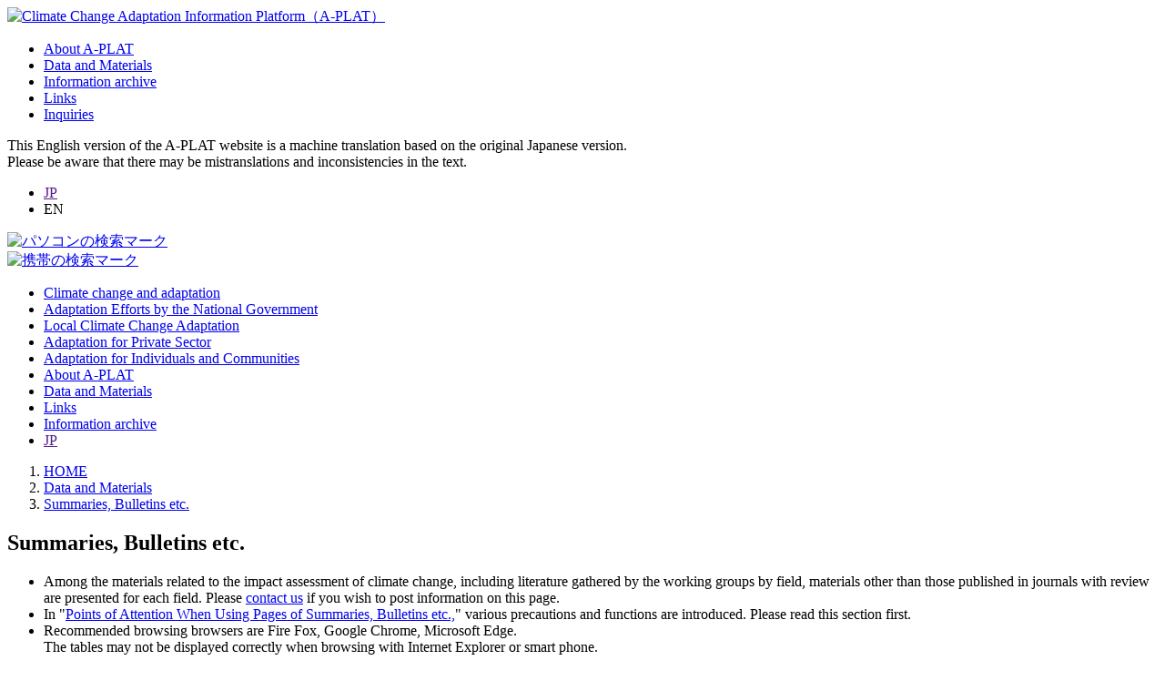

--- FILE ---
content_type: text/html
request_url: https://adaptation-platform.nies.go.jp/en/materials/rep/index.html
body_size: 72145
content:
<!doctype html>
<html lang="en" class="col2"><!-- InstanceBegin template="/Templates/base_materials_en.dwt" codeOutsideHTMLIsLocked="false" -->
  <head>
  <meta charset="utf-8">
  <meta name="viewport" content="width=device-width, initial-scale=1.0">
  <meta http-equiv="X-UA-Compatible" content="IE=edge">
  <!-- InstanceBeginEditable name="doctitle" -->
  <title>Summaries, Bulletins etc. | Data and Materials | Climate Change Adaptation Information Platform（A-PLAT）</title>
  <meta name="description" content="Among the materials related to the impact assessment of climate change, including literature gathered by the working groups by field, materials other than those published in journals with review are presented for each field. ">
  <meta name="keywords" content="">
  <!-- InstanceEndEditable -->
  <link rel="shortcut icon" type="image/x-icon" href="../../../favicon.ico">
  <link rel="apple-touch-icon" href="../../../images/apple-touch-icon.png">
  <link rel="apple-touch-icon-precomposed" href="../../../images/apple-touch-icon.png">
  <link rel="icon" href="../../../images/apple-touch-icon.png">
  <link rel="stylesheet" href="../../base.css">
  <link rel="stylesheet" href="../../advanced.css">
  <link rel="stylesheet" href="../../css/all.css">
  <link href="https://fonts.googleapis.com/css?family=Oswald" rel="stylesheet">
  <script src="https://www.nies.go.jp/js/jquery.min.js"></script>
  <script type="text/javascript" src="../../js/contents.js"></script>
  <!-- Google Tag Manager -->
  <script>(function(w,d,s,l,i){w[l]=w[l]||[];w[l].push({'gtm.start':
  new Date().getTime(),event:'gtm.js'});var f=d.getElementsByTagName(s)[0],
  j=d.createElement(s),dl=l!='dataLayer'?'&l='+l:'';j.async=true;j.src=
  'https://www.googletagmanager.com/gtm.js?id='+i+dl;f.parentNode.insertBefore(j,f);
  })(window,document,'script','dataLayer','GTM-MZDX88R');</script>
  <!-- End Google Tag Manager -->
  <link type="text/css" rel="stylesheet" href="../../search/search.css">
  

  <!-- InstanceBeginEditable name="head" -->
  <script>
  $.ajaxSetup({
    xhr: function() {
      if("ActiveXObject" in window) {
        return new ActiveXObject("Microsoft.XMLHTTP");
      }
      else {
        return new XMLHttpRequest();
      }
    }
  });
  </script>

  <script type="text/javascript">
    $(function(){
      var headerH = $(".h_fixed").height();
      $('a[href^="#j"]').click(function(){
        var speed = 500;
        var href =$(this).attr('href');
        var target = $(href =="#" || href == "" ? 'html' : href);
        var position = target.offset().top - headerH;
        $("html, body").animate({scrollTop:position}, speed,"swing");
        return false;
    });
    $('a[href^="#t"]').click(function(){
      var speed = 500;
      var href =$(this).attr('href');
      var target = $(href =="#" || href == "" ? 'html' : href);
      var position = target.offset().top - headerH;
      $("html, body").animate({scrollTop:position}, speed,"swing");
      return false;
    });
  });
  </script>
  <script src="GenerateTable.js" async></script>
  <script type="text/javascript" src="sicc.js"></script>
  <link rel="stylesheet" href="reports.css">
   <!-- InstanceEndEditable -->
  

  <link rel="stylesheet" href="../../css/base_en.css">
  </head>
  <!-- InstanceBeginEditable name="Edit-body" -->
  <body class="page">
  <!-- InstanceEndEditable -->
  <!-- Google Tag Manager (noscript) -->
  <noscript>
  <iframe src="https://www.googletagmanager.com/ns.html?id=GTM-MZDX88R"
  height="0" width="0" style="display:none;visibility:hidden" title="googletagmanager"></iframe>
  </noscript>
  <!-- End Google Tag Manager (noscript) -->
  <div id="top" class="keni-container">
  <div class="h_fixed">
    
    <!--▼▼ ヘッダー ▼▼-->
    <div class="keni-header_wrap">
      <div class="keni-header_outer">
        <header class="keni-header keni-header_col2">
          <div class="keni-header_inner">
            <div class="site-title"><a href="../../index.html"><img src="../../img/alplat_logo_en.png" alt="Climate Change Adaptation Information Platform（A-PLAT）"></a></div>
            <!--サイトタイトル-->
              
            <div class="keni-header_cont">
              <div class="show-pc">
                <nav>
                  <ul class="menu-sub">
                    <li><a href="../../about/index.html">About A-PLAT</a></li>
                    <li><a href="../index.html">Data and Materials</a></li>
					<li><a href="../../archive/index.html">Information archive</a></li>
                    <li><a href="../../link/index.html">Links</a></li>
                    <li><a href="../../about/contact.html">Inquiries</a></li>
                  </ul>
				<p class="attention">This English version of the A-PLAT website is a machine translation based on the original Japanese version.<br>Please be aware that there may be mistranslations and inconsistencies in the text.</p>
                  <ul id="language" class="menu-lang">
                    <li><a href="">JP</a></li>
                    <li><span>EN</span></li>
                  </ul>
                </nav>
                <div class="header-mail"><a href="../../search.html"><img src="../../img/icon_search.png" alt="パソコンの検索マーク" id="searchopen" class="searchopen-size"></a></div>
              </div>
            </div>
			<div class="header-mail show-sp"><a href="../../search.html"><img src="../../img/icon_search.png" alt="携帯の検索マーク" id="searchopen2" class="searchopen-size"></a></div>
          </div>
          <!--keni-header_inner-->
        </header>
        <!--keni-header-->
          
      </div>
      <!--keni-header_outer-->
    </div>
    <!--keni-header_wrap-->
    <!--▲▲ ヘッダー ▲▲-->
      
    <div id="click-space"></div>
    <!--▼▼ グローバルナビ ▼▼-->
    <div class="keni-gnav_wrap">
      <div class="keni-gnav_outer">
        <nav class="keni-gnav">
          <div class="keni-gnav_inner">
            <ul class="keni-gnav_cont">
              <li><a href="../../climate_change_adapt/index.html"><span>Climate change and adaptation</span></a></li>
              <li><a href="../../plan/index.html"><span>Adaptation Efforts by the National Government</span></a></li>
              <li><a href="../../local/index.html"><span>Local Climate Change Adaptation</span></a></li>
              <li><a href="../../private_sector/index.html"><span>Adaptation for Private Sector</span></a></li>
              <li><a href="../../everyone/index.html"><span>Adaptation for Individuals and Communities</span></a></li>
              <li class="show-sp"><a href="../../about/index.html">About A-PLAT</a></li>
              <li class="show-sp"><a href="../index.html">Data and Materials</a></li>
              <li class="show-sp"><a href="../../link/index.html">Links</a></li>
              <li class="show-sp"><a href="../../archive/index.html">Information archive</a></li>
              <li id="language" class="show-sp menu-lang"><a href="">JP</a></li>
            </ul>
            <!--keni-gnav_cont-->
          </div>
          <!--keni-gnav_inner-->
          
          <div class="keni-gnav_btn_wrap">
            <div class="keni-gnav_btn"><span class="keni-gnav_btn_icon-open"></span></div>
          </div>
        </nav>
      </div>
      <!--keni-gnav_outer-->
    </div>
    <!--keni-gnav_wrap-->
    <!--▲▲ グローバルナビ ▲▲-->
  
      <!--▼▼ パン屑リスト ▼▼-->
      <div class="keni-breadcrumb-list_wrap">
        <div class="keni-breadcrumb-list_outer">
          <nav class="keni-breadcrumb-list">
            <ol class="keni-breadcrumb-list_inner" itemscope itemtype="http://schema.org/BreadcrumbList">
              <li itemprop="itemListElement" itemscope itemtype="http://schema.org/ListItem"><a itemprop="item" href="../../index.html"><span itemprop="name">HOME</span></a>
               <meta itemprop="position" content="1" />
              </li>
              
            <li itemprop="itemListElement" itemscope itemtype="http://schema.org/ListItem"><a itemprop="item" href="../index.html"><span itemprop="name">Data and Materials</span></a>
            <meta itemprop="position" content="2" />
          </li>
            <!-- InstanceBeginEditable name="Edit-breadcrumb" -->
          <li itemprop="itemListElement" itemscope itemtype="http://schema.org/ListItem"><a itemprop="item" href="#"><span itemprop="name">Summaries, Bulletins etc.</span></a>
          <meta itemprop="position" content="3" />
        </li>
          <!-- InstanceEndEditable -->
            
            </ol>
          </nav>
        </div>
        <!--keni-breadcrumb-list_outer-->
      </div>
      <!--keni-breadcrumb-list_wrap-->
      <!--▲▲ パン屑リスト ▲▲-->	  
	  
  </div>
  
  <div class="keni-main_wrap">
	<!-- InstanceBeginEditable name="theme" -->
	<!-- InstanceEndEditable -->
    <div class="keni-main_outer">
     
      <!--▼▼ メインコンテンツ ▼▼-->
      <main id="main" class="keni-main">
        <div class="keni-main_inner">
          
            <!-- InstanceBeginEditable name="Edit-main" -->
            <div class="keni-section_wrap">
              <section class="keni-section">
                <div class="materials" id="ref">
                  <h1>Summaries, Bulletins etc.</h1>
                </div>
                <div id="contents">
                  <ul>
                    <li>Among the materials related to the impact assessment of climate change, including literature gathered by the working groups by field, materials other than those published in journals with review are presented for each field. Please <a href="../../about/contact.html">contact us</a> if you wish to post information on this page.</li>
					<li><text class="stress">In "<a href="note.html">Points of Attention When Using Pages of Summaries, Bulletins etc.,</a>" various precautions and functions are introduced. Please read this section first.</text></li>
                    <li>Recommended browsing browsers are Fire Fox, Google Chrome, Microsoft Edge.<br>The tables may not be displayed correctly when browsing with Internet Explorer or smart phone.</li>
                  </ul>
                  <hr>
                  <ul class="tbox">
                  <!-- 検索 -->
                    <li>
                      <div class="toolsearch">
                        <p class="toolchip">
                          To switch the search to "AND" or "OR", click the "Search button" after selecting.<br>"Reset" returns to the initial state.</p>
                        <span class="jd" id="tool-search"></span>
                        <form action="javascript:search_by_keyword()" method="post" id="search" name="search">
                          <h4>Keyword search</h4>
                          <div>
                            <input type="text" id="TARGETTEXT">
                            <label><input type="radio" id="ANDSEARCH" name="mode" value="and" checked="checked">AND </label>
                            <label><input type="radio" id="ORSEARCH"  name="mode" value="or">OR </label>
                            <input type="button" class=serch_button value="　Search　" onclick="search_by_keyword();">
                            <input type="button" class=serch_button value=" Reset " onclick="reload_window();">
                          </div>
                        </form>
                        <!-- id="FILTER" -->
                        <div id="RESULT"></div>
                      </div>
                    </li>
                    <li>
                      <div class="tag_filter">
                        <p class="toolchip2">
                          There is a filter function according to the year of publication of the material, and it is possible to narrow down by the period such as "whole" or "before 2013". You can also narrow down after keyword search.
                        </p>
                        <ul id="tags">
                          <li id="all" class="select">
                            <span>Overall</span>
                          </li>
                          <li id="2019">
                            <span>2019~2017</span>
                          </li>
                          <li id="2016">
                            <span>2016~2014</span>
                          </li>
                          <li id="bf2013">
                            <span>Before 2013</span>
                          </li>
                          <!--<li id="other"><span>未分類</span></li>-->
                        </ul>
                      </div>
                    </li>
                  </ul>
                  <ul class="field_cat adaptbox">
                    <li class="pop_j1 f_li"><a href="#jagri"><img src="../../img/pictogram/agri_ip.png" alt="">Agriculture, Forestry, Fisheries<span class="sumfield0"></span></a>
                      <ul class="pop_ja">
                        <li class="bc_name"><div class="bcn">&ensp; Agriculture&ensp;&ensp; </div>
                          <ul class="sc_names">
                            <li>1.Paddy rice<span id="h1"></span></li>
                            <li>2.Vegetables<span id="h2"></span></li>
                            <li>3.Fruit trees<span id="h3"></span></li>
                            <li>4.Wheat, soybeans, feed crops, etc.<span id="h4"></span></li>
                            <li>5.Livestock production<span id="h5"></span></li>
                            <li>6.Pests and weeds<span id="h6"></span></li>
                            <li>7.Agricultural production bases<span id="h7"></span></li>
                            <li>8.Food supply and demand<span id="h8"></span></li>
                          </ul>
                        </li>
                        <li class="bc_name"><div class="bcn">&ensp; Forest and Forestry&ensp;&ensp; </div>
                          <ul class="sc_names">
                            <li>1.Wood production (artificial forests, etc.)<span id="h9"></span></li>
                            <li>2.Special forest products (mushrooms, etc.)<span id="h10"></span></li>
                          </ul>
                        </li>
                        <li class="bc_name"><div class="bcn">&ensp; Fishery industry&ensp;&ensp; </div>
                          <ul class="sc_names">
                            <li>1.Migratory fish and shellfish (ecology of fish, etc.)<span id="h11"></span></li>
                            <li>2.Aquaculture, etc.<span id="h12"></span></li>
                          </ul>
                        </li>
                      </ul>
                    </li>
                    <li class="pop_j2 f_li"><a href="#jwater"><img src="../../img/pictogram/water_ip.png" alt="">Water Environment and Water Resources<span class="sumfield1"></span></a>
                      <ul class="pop_jw">
                        <li class="bc_name"><div class="bcn">&ensp; Water Environment&ensp;&ensp; </div>
                          <ul class="sc_names">
                            <li>1.Lakes, marshes and dams<span id="h13"></span></li>
                            <li>2.Rivers<span id="h14"></span></li>
                            <li>3.Coastal and closed sea areas<span id="h15"></span></li>
                          </ul>
                        </li>
                        <li class="bc_name"><div class="bcn">&ensp; Water Resources&ensp;&ensp; </div>
                          <ul class="sc_names">
                            <li>1.Water supply (surface water)<span id="h16"></span></li>
                            <li>2.Water supply (groundwater)<span id="h17"></span></li>
                            <li>3.Water demand<span id="h18"></span></li>
                          </ul>
                        </li>
                      </ul>
                    </li>
                    <li class="pop_j3 f_li"><a href="#jeco"><img src="../../img/pictogram/eco_ip.png" alt="">Natural Ecosystems<span class="sumfield2"></span></a>
                      <ul class="pop_je">
                        <li class="bc_name"><div class="bcn">&ensp; Terrestrial ecosystem&ensp;&ensp; </div>
                          <ul class="sc_names">
                            <li>1.Alpine and subalpine zones<span id="h19"></span></li>
                            <li>2.Natural and secondary forests<span id="h20"></span></li>
                            <li>3.Satochi-satoyama ecosystems<span id="h21"></span></li>
                            <li>4.Planted forests<span id="h22"></span></li>
                            <li>5.Impacts of Wild Birds and Animals<span id="h23"></span></li>
                            <li>6.Material balance<span id="h24"></span></li>
                          </ul></li>
                        <li class="bc_name"><div class="bcn">&ensp; Freshwater ecosystem&ensp;&ensp; </div>
                          <ul class="sc_names">
                            <li>1.Lakes and marshes<span id="h25"></span></li>
                            <li>2.Rivers<span id="h26"></span></li>
                            <li>3.Wetlands<span id="h27"></span></li>
                          </ul></li>
                        <li class="bc_name"><div class="bcn">&ensp; Coastal ecosystem&ensp;&ensp; </div>
                          <ul class="sc_names">
                            <li>1.Subtropical<span id="h28"></span></li>
                            <li>2.Temperate and subarctic regions<span id="h29"></span></li>
                          </ul>
                        </li>
                        <li class="bc_name"><div class="bcn">&ensp; Marine ecosystem&ensp;&ensp; </div>
                          <!--<ul class="sc_names"><li>1.海洋生態系<span id="h30"></span></li></ul>-->
                        </li>
                        <li class="bc_name"><div class="bcn">&ensp; Phenology&ensp;&ensp; </div>
                          <!--<ul class="sc_names"><li>1.生物季節<span id="h31"></span></li></ul>-->
                        </li>
                        <li class="bc_name"><div class="bcn">&ensp; Distribution and Population Variations&ensp;&ensp; </div>
                          <!--<ul class="sc_names"><li>1.分布・個体群の変動<span id="h32"></span></li></ul>-->
                        </li>
                        <li class="bc_name"><div class="bcn">&ensp; Ecosystem services&ensp;&ensp; </div>
                          <!--<ul class="sc_names"><li>1.生態系サービス<span id="h33"></span></li></ul>-->
                        </li>
                      </ul>
                    </li>
                    <li class="pop_j4 f_li"><a href="#jdisaster"><img src="../../img/pictogram/disaster_ip.png" alt="">Natural Disasters and Coastal Areas<span class="sumfield3"></span></a>
                      <ul class="pop_jd">
                        <li class="bc_name"><div class="bcn">&ensp; river&ensp;&ensp; </div>
                          <ul class="sc_names">
                          <li>1.Flooding<span id="h34"></span></li>
                          <li>2.Internal water<span id="h35"></span></li>
                        </ul></li>
                        <li class="bc_name"><div class="bcn">&ensp; Coast&ensp;&ensp; </div>
                          <ul class="sc_names">
                          <li>1.Sea level rise<span id="h36"></span></li>
                          <li>2.Storm surges and high waves<span id="h37"></span></li>
                          <li>3.Coastal erosion<span id="h38"></span></li>
                        </ul></li>
                        <li class="bc_name"><div class="bcn">&ensp; Mountains&ensp;&ensp; </div>
                            <ul class="sc_names">
                          <li>1.Debris flow, landslide, etc.<span id="h39"></span></li>
                        </ul></li>
                        <li class="bc_name"><div class="bcn">&ensp; Others&ensp;&ensp; </div>
                          <ul class="sc_names">
                          <li>1.Strong winds, etc.<span id="h40"></span></li>
                        </ul></li>                        
                      </ul>
                    </li>
                    <li class="pop_j5 f_li"><a href="#jhealth"><img src="../../img/pictogram/health_ip.png" alt="">Human Health<span class="sumfield4"></span></a>
                      <ul class="pop_jh">
                        <li class="bc_name"><div class="bcn">&ensp; Winter warming&ensp;&ensp; </div>
                          <ul class="sc_names"><li>1.Winter mortality<span id="h41"></span></li>
                        </ul></li>
                        <li class="bc_name"><div class="bcn">&ensp; Heat&ensp;&ensp; </div>
                          <ul class="sc_names">
                          <li>1.The risk of death<span id="h42"></span></li>
                          <li>2.Heat stroke<span id="h43"></span></li>
                          </ul></li>
                        <li class="bc_name"><div class="bcn">&ensp; Infectious Diseases&ensp;&ensp; </div>
                          <ul class="sc_names">
                            <li>1.Waterborne and foodborne infections<span id="h44"></span></li>
                            <li>2.Arthropod-borne infections<span id="h45"></span></li>
                            <li>3.Other infectious diseases<span id="h46"></span></li>
                        </ul></li>
                        <li class="bc_name"><div class="bcn">&ensp; Other&ensp;&ensp; </div>
                          <ul class="sc_names">
                            <li>1.Other<span id="h47"></span></li>
                        </ul></li>                        
                      </ul>
                    </li>
                    <li class="pop_j6 f_li"><a href="#jindustry"><img src="../../img/pictogram/industry_ip.png" alt="">Industrial and economic activities<span class="sumfield5"></span></a>
                      <ul class="pop_ji">
                        <li class="bc_name"><div class="bcn">&ensp; Manufacturing&ensp;&ensp; </div>
                          <!--<ul class="sc_names"><li>1.製造業<span id="h48"></span></li></ul>-->
                        </li>
                        <li class="bc_name"><div class="bcn">&ensp; Energy&ensp;&ensp; </div>
                          <ul class="sc_names"><li>1.Energy supply and demand<span id="h49"></span></li></ul>
                        </li>
                        <li class="bc_name"><div class="bcn">&ensp; Commerce&ensp;&ensp; </div>
                          <!--<ul class="sc_names"><li>1.商業<span id="h50"></span></li></ul>-->
                        </li>
                        <li class="bc_name"><div class="bcn">&ensp; Finance and insurance&ensp;&ensp; </div>
                          <!--<ul class="sc_names"><li>1.金融・保険<span id="h51"></span></li></ul>-->
                        </li>
                        <li class="bc_name"><div class="bcn">&ensp; Tourism&ensp;&ensp; </div>
                          <ul class="sc_names"><li>1.Leisure<span id="h52"></span></li></ul>
                        </li>
                        <li class="bc_name"><div class="bcn">&ensp; Construction industry&ensp;&ensp; </div>
                          <!--<ul class="sc_names"><li>1.建設業<span id="h53"></span></li></ul>-->
                        </li>
                        <li class="bc_name"><div class="bcn">&ensp; Medical&ensp;&ensp; </div>
                          <!--<ul class="sc_names"><li>1.医療<span id="h54"></span></li></ul>-->
                        </li>
                        <li class="bc_name"><div class="bcn">&ensp; Others&ensp;&ensp; </div>
                          <ul class="sc_names"><li>1.Other Effects (Overseas Effects, etc.)<span id="h55"></span></li></ul>
                        </li>
                      </ul>
                    </li>
                    <li class="pop_j7 f_li"><a href="#jlife"><img src="../../img/pictogram/life_ip.png" alt="">Life of Citizenry and Urban Life<span class="sumfield6"></span></a>
                      <ul class="pop_jl">
                        <li class="bc_name"><div class="bcn">&ensp; Urban Infrastructure, Lifeline, etc.&ensp;&ensp; </div>
                          <ul class="sc_names"><li>1.Water supply, transportation, etc.<span id="h56"></span></li>
                        </ul></li>
                        <li class="bc_name"><div class="bcn">&ensp; Living with a sense of culture, history, etc.&ensp;&ensp; </div>
                          <ul class="sc_names"><li>1.Living seasons, traditional events, local industries, etc.<span id="h57"></span></li>
                        </ul></li>
                        <li class="bc_name"><div class="bcn">&ensp; Others&ensp;&ensp; </div>
                          <ul class="sc_names"><li>1.The effects of heat on life<span id="h58"></span></li>
                        </ul></li>
                      </ul>
                    </li>
                  </ul>
                  <p>Collected literature is classified into seven categories, 31 major items, and 58 minor items. Move the cursor to the field name above to display the large item and small item consecutive to the field. If the item names match, the sub-item is omitted.
                    <label><input type="checkbox" id="LIST_OFF"  value="list_off">Hide pop-ups for each category </label>
                  </p>
                  
                  <!--<p>各項目右側の「＋」ボタンをクリックすると該当する文献が表示されます。</p>-->
                  <div class="impactbox" id="impact">
                    <!-- 農業、森林・林業、水産業 -->
                    <div class ="field" id="jagri">
                      <h2><img src="../../img/pictogram/agri_i.png" alt="">Agriculture, Forestry, Fisheries</h2>
                      <ul class="tool-menu">
                        <li><a href="#jagri01">Agriculture</a></li>
                        <li><a href="#jagri02">Forest and Forestry</a></li>
                        <li><a href="#jagri03">Fishery industry</a></li>
                      </ul>
						
                      <div class="bigblock" id="jagri01">
                        <h3>[Agriculture]</h3>
                        <dl class="acme" id="jagri0101" style="text-align:left">
                          <dt class="plus-on">Literature on paddy rice&emsp;<span id="hits1"></span></dt>
                          <dd>
                            <div id="jagri0101_table"></div>
                          </dd>
                        </dl>
                        <dl class="acme" id="jagri0102">
                          <dt class="plus-on">Literature on vegetables&emsp;<span id="hits2"></span></dt>
                          <dd>
                            <div id="jagri0102_table"></div>
                          </dd>
                        </dl>
                        <dl class="acme" id="jagri0103">
                          <dt class="plus-on">Literature on fruit trees&emsp;<span id="hits3"></span></dt>
                          <dd>
                            <div id="jagri0103_table"></div>
                          </dd>
                        </dl>
                        <dl class="acme" id="jagri0104">
                          <dt class="plus-on">Literature on wheat, soybeans, feed crops, etc.&emsp;<span id="hits4"></span></dt>
                          <dd>
                            <div id="jagri0104_table"></div>
                          </dd>
                        </dl>
                        <dl class="acme" id="jagri0105">
                          <dt class="plus-on">Literature on livestock production&emsp;<span id="hits5"></span></dt>
                          <dd>
                            <div id="jagri0105_table"></div>
                          </dd>
                        </dl>
                        <dl class="acme" id="jagri0106">
                          <dt class="plus-on">Literature on pests and weeds&emsp;<span id="hits6"></span></dt>
                          <dd>
                            <div id="jagri0106_table"></div>
                          </dd>
                        </dl>
                        <dl class="acme" id="jagri0107">
                          <dt class="plus-on">Literature on agricultural production bases&emsp;<span id="hits7"></span></dt>
                          <dd>
                            <div id="jagri0107_table"></div>
                          </dd>
                        </dl>
                        <dl class="acme" id="jagri0108">
                          <dt class="plus-on">Literature on food supply and demand&emsp;<span id="hits8"></span></dt>
                          <dd>
                            <div id="jagri0108_table"></div>
                          </dd>
                        </dl>
                      </div>
                      <div class="bigblock" id="jagri02">
                        <h3>[Forest and Forestry]</h3>
                        <dl class="acme" id="jagri0201">
                          <dt class="plus-on">Literature on wood production (artificial forests, etc.)&emsp;<span id="hits9"></span></dt>
                          <dd>
                            <div id="jagri0201_table"></div>
                           </dd>
                        </dl>
                        <dl class="acme" id="jagri0202">
                          <dt class="plus-on">Literature on special forest products (mushrooms, etc.)&emsp;<span id="hits10"></span></dt>
                          <dd>
                            <div id="jagri0202_table"></div>
                          </dd>
                        </dl>
                      </div>
                      <div class="bigblock" id="jagri03">
                        <h3>[Fishery industry]</h3>
                        <dl class="acme" id="jagri0301">
                          <dt class="plus-on">Literature on migratory fish and shellfish (ecology of fish, etc.)&emsp;<span id="hits11"></span></dt>
                          <dd>
                            <div id="jagri0301_table"></div>
                          </dd>
                        </dl>
                      <dl class="acme" id="jagri0302">
                          <dt class="plus-on">Literature on aquaculture, etc.&emsp;<span id="hits12"></span></dt>
                          <dd>
                            <div id="jagri0302_table"></div>
                          </dd>
                        </dl>
                      </div>

                    </div>
                    <!-- 水環境・水資源 -->
                    <div class ="field" id="jwater">
                      <h2 class="m50-t"><img src="../../img/pictogram/water_i.png" alt="">Water Environment and Water Resources</h2>
                      <ul class="tool-menu">
                        <li><a href="#jwater01">Water Environment</a></li>
                        <li><a href="#jwater02">Water Resources</a></li>
                      </ul>
                      <div class="bigblock" id="jwater01">
                        <h3>[Water Environment]</h3>
                        <dl class="acme" id="jwater0101">
                          <dt class="plus-on">Literature on lakes, marshes and dams&emsp;<span id="hits13"></span></dt>
                          <dd>
                            <div id="jwater0101_table">
                            </div>
                          </dd>
                        </dl>
                        <dl class="acme" id="jwater0102">
                          <dt class="plus-on">Literature on rivers&emsp;<span id="hits14"></span></dt>
                          <dd>
                            <div id="jwater0102_table">
                            </div>
                          </dd>
                        </dl>
                        <dl class="acme" id="jwater0103">
                          <dt class="plus-on">Literature on coastal and closed sea areas&emsp;<span id="hits15"></span></dt>
                          <dd>
                            <div id="jwater0103_table">
                            </div>
                          </dd>
                        </dl>
                      </div>
                      <div class="bigblock" id="jwater02">
                        <h3>[Water Resources]</h3>
                        <dl class="acme" id="jwater0201">
                          <dt class="plus-on">Literature on water supply (surface water)&emsp;<span id="hits16"></span></dt>
                          <dd>
                            <div id="jwater0201_table">
                            </div>
                          </dd>
                        </dl>
                        <dl class="acme" id="jwater0202">
                          <dt class="plus-on">Literature on water supply (groundwater)&emsp;<span id="hits17"></span></dt>
                          <dd>
                            <div id="jwater0202_table">
                            </div>
                          </dd>
                        </dl>
                        <dl class="acme" id="jwater0203">
                          <dt class="plus-on">Literature on water demand&emsp;<span id="hits18"></span></dt>
                          <dd>
                            <div id="jwater0203_table">
                            </div>
                          </dd>
                        </dl>
                      </div>
                    </div>
                    <!-- 自然生態系 -->
                    <div class ="field" id="jeco">
                      <h2 class="m50-t"><img src="../../img/pictogram/eco_i.png" alt="">Natural Ecosystems</h2>
                      <ul class="tool-menu">
                        <li><a href="#jeco01">Terrestrial ecosystem</a></li>
                        <li><a href="#jeco02">Freshwater ecosystem</a></li>
                        <li><a href="#jeco03">Coastal ecosystem</a></li>
                        <li><a href="#jeco04">Marine ecosystem</a></li>
                        <li><a href="#jeco05">Phenology</a></li>
                        <li><a href="#jeco06">Distribution and Population Variations</a></li>
                      </ul>
						
                      <div class="bigblock" id="jeco01">
                        <h3>[Terrestrial ecosystem]</h3>
                        <dl class="acme" id="jeco0101">
                          <dt class="plus-on">Literature on alpine and subalpine zones&emsp;<span id="hits19"></span></dt>
                          <dd>
                            <div id="jeco0101_table">
                            </div>
                          </dd>
                        </dl>
                        <dl class="acme" id="jeco0102">
                          <dt class="plus-on">Literature on natural and secondary forests&emsp;<span id="hits20"></span></dt>
                          <dd>
                            <div id="jeco0102_table">
                                  </div>
                          </dd>
                        </dl>
                        <dl class="acme" id="jeco0103">
                          <dt class="plus-on">Literature on Satochi-satoyama ecosystems&emsp;<span id="hits21"></span></dt>
                          <dd>
                            <div id="jeco0103_table">
                            </div>
                          </dd>
                        </dl>
                        <dl class="acme" id="jeco0104">
                          <dt class="plus-on">Literature on planted forests&emsp;<span id="hits22"></span></dt>
                          <dd>
                            <div id="jeco0104_table">
                            </div>
                          </dd>
                        </dl>
                        <dl class="acme" id="jeco0105">
                          <dt class="plus-on">Literature on Impacts of Wild Birds and Animals&emsp;<span id="hits23"></span></dt>
                          <dd>
                            <div id="jeco0105_table">
                            </div>
                          </dd>
                        </dl>
                        <dl class="acme" id="jeco0106">
                          <dt class="plus-on">Literature on material balance&emsp;<span id="hits24"></span></dt>
                          <dd>
                            <div id="jeco0106_table">
                            </div>
                          </dd>
                        </dl>
                      </div>
                      <div class="bigblock" id="jeco02">
                        <h3>[Freshwater ecosystem]</h3>
                        <dl class="acme" id="jeco0201">
                          <dt class="plus-on">Literature on lakes and marshes&emsp;<span id="hits25"></span></dt>
                          <dd>
                            <div id="jeco0201_table">
                            </div>
                          </dd>
                        </dl>
                        <dl class="acme" id="jeco0202">
                          <dt class="plus-on">Literature on rivers&emsp;<span id="hits26"></span></dt>
                          <dd>
                            <div id="jeco0202_table">
                            </div>
                          </dd>
                        </dl>
                       <dl class="acme" id="jeco0203">
                          <dt class="plus-on">Literature on wetlands&emsp;<span id="hits27"></span></dt>
                          <dd>
                            <div id="jeco0203_table">
                            </div>
                          </dd>
                        </dl>
                      </div>
                      <div class="bigblock" id="jeco03">
                        <h3>[Coastal ecosystem]</h3>
                        <dl class="acme" id="jeco0301">
                          <dt class="plus-on">Literature on Subtropical&emsp;<span id="hits28"></span></dt>
                          <dd>
                            <div id="jeco0301_table"></div>
                          </dd>
                        </dl>
                        <dl class="acme" id="jeco0302">
                          <dt class="plus-on">Literature on temperate and subarctic regions&emsp;<span id="hits29"></span></dt>
                          <dd>
                            <div id="jeco0302_table">
                            </div>
                          </dd>
                        </dl>
                      </div>
                      <div class="bigblock" id="jeco04">
                        <h3>[Marine ecosystem]</h3>
                        <dl class="acme" id="jeco0401">
                          <dt class="plus-on">Literature on marine ecosystems&emsp;<span id="hits30"></span></dt>
                          <dd>
                            <div id="jeco0401_table">
                            </div>
                          </dd>
                        </dl>
                      </div>
                      <div class="bigblock" id="jeco05">
                        <h3>[Phenology]</h3>
                        <dl class="acme" id="jeco0501">
                          <dt class="plus-on">Literature on the Phenology&emsp;<span id="hits31"></span></dt>
                          <dd>
                            <div id="jeco0501_table">
                            </div>
                          </dd>
                        </dl>
                      </div>
                      <div class="bigblock" id="jeco06">
                        <h3>[Distribution and Population Variations]</h3>
                        <dl class="acme" id="jeco0601">
                          <dt class="plus-on">Literature on distribution and population variability&emsp;<span id="hits32"></span></dt>
                          <dd>
                            <div id="jeco0601_table">
                            </div>
                          </dd>
                        </dl>
                      </div>
                      <div class="bigblock" id="jeco07">
                        <h3>[Distribution and Population Variations]</h3>
                        <dl class="acme" id="jeco0701">
                          <dt class="plus-on">Literature on ecosystem services&emsp;<span id="hits33"></span></dt>
                          <dd>
                            <div id="jeco0701_table">
                            </div>
                          </dd>
                        </dl>
                      </div>
                    </div>
                    <!-- 自然災害・沿岸域 -->
                    <div class ="field" id="jdisaster">
                      <h2 class="m50-t"><img src="../../img/pictogram/disaster_i.png" alt="">Natural Disasters and Coastal Areas</h2>
                      <ul class="tool-menu">
                        <li><a href="#jdisaster01">River</a></li>
                        <li><a href="#jdisaster02">Coast</a></li>
                        <li><a href="#jdisaster03">Mountains</a></li>
                        <li><a href="#jdisaster04">Others</a></li>
                      </ul>
						
                      <div class="bigblock" id="jdisaster01">
                        <h3>[River]</h3>
                        <dl class="acme" id="jdisaster0101">
                          <dt class="plus-on">Literature on flooding&emsp;<span id="hits34"></span></dt>
                          <dd>
                            <div id="jdisaster0101_table">
                            </div>
                          </dd>
                        </dl>
                        <dl class="acme" id="jdisaster0102">
                          <dt class="plus-on">Literature on internal water&emsp;<span id="hits35"></span></dt>
                          <dd>
                            <div id="jdisaster0102_table">
                            </div>
                          </dd>
                        </dl>
                     </div>
                     <div class="bigblock" id="jdisaster02">
                       <h3>[Coast]</h3>
                       <dl class="acme" id="jdisaster0201">
                         <dt class="plus-on">Literature on sea level rise&emsp;<span id="hits36"></span></dt>
                         <dd>
                           <div id="jdisaster0201_table">
                           </div>
                         </dd>
                       </dl>
                       <dl class="acme" id="jdisaster0202">
                         <dt class="plus-on">Literature on storm surges and high waves&emsp;<span id="hits37"></span></dt>
                         <dd>
                           <div id="jdisaster0202_table">
                           </div>
                         </dd>
                       </dl>
                       <dl class="acme" id="jdisaster0203">
                         <dt class="plus-on">Literature on coastal erosion&emsp;<span id="hits38"></span></dt>
                         <dd>
                           <div id="jdisaster0203_table">
                           </div>
                         </dd>
                       </dl>
                     </div>
                     <div class="bigblock" id="jdisaster03">
                       <h3>[Mountains]</h3>
                       <dl class="acme" id="jdisaster0301">
                         <dt class="plus-on">Literature on debris flow, landslide, etc.&emsp;<span id="hits39"></span></dt>
                         <dd>
                           <div id="jdisaster0301_table">
                           </div>
                         </dd>
                       </dl>
                     </div>
                     <div class="bigblock" id="jdisaster04">
                       <h3>[Others]</h3>
                       <dl class="acme" id="jdisaster0401">
                         <dt class="plus-on">Literature on strong winds, etc.&emsp;<span id="hits40"></span></dt>
                         <dd>
                           <div id="jdisaster0401_table">
                           </div>
                         </dd>
                       </dl>
                     </div>
                    </div>
                    <!-- 健康 -->  
                    <div class ="field" id="jhealth">
                      <h2 class="m50-t"><img src="../../img/pictogram/health_i.png" alt="">Human Health</h2>
                      <ul class="tool-menu">
                        <li><a href="#jhealth01">Winter warming</a></li>
                        <li><a href="#jhealth02">Heat</a></li>
                        <li><a href="#jhealth03">Infectious Diseases</a></li>
                        <li><a href="#jhealth04">Others</a></li>
                      </ul>
						
                      <div class="bigblock" id="jhealth01">
                        <h3>[Winter warming]</h3>
                        <dl class="acme" id="jhealth0101">
                          <dt class="plus-on">Literature on winter mortality&emsp;<span id="hits41"></span></dt>
                          <dd>
                            <div id="jhealth0101_table">
                            </div>
                          </dd>
                        </dl>
                      </div>
                      <div class="bigblock" id="jhealth02">
                        <h3>[Heat]</h3>
                        <dl class="acme" id="jhealth0201">
                          <dt class="plus-on">Literature on the risk of death&emsp;<span id="hits42"></span></dt>
                          <dd>
                            <div id="jhealth0201_table">
                            </div>
                          </dd>
                        </dl>
                        <dl class="acme" id="jhealth0202">
                          <dt class="plus-on">Literature on heat stroke&emsp;<span id="hits43"></span></dt>
                          <dd>
                            <div id="jhealth0202_table">
                            </div>
                          </dd>
                        </dl>
                      </div>
                      <div class="bigblock" id="jhealth03">
                        <h3>[Infectious Diseases]</h3>
                        <dl class="acme" id="jhealth0301">
                          <dt class="plus-on">Literature on waterborne and foodborne infections&emsp;<span id="hits44"></span></dt>
                          <dd>
                            <div id="jhealth0301_table">
                            </div>
                          </dd>
                        </dl>
                        <dl class="acme" id="jhealth0302">
                          <dt class="plus-on">Literature on arthropod-borne infections&emsp;<span id="hits45"></span></dt>
                          <dd>
                            <div id="jhealth0302_table">
                            </div>
                          </dd>
                        </dl>
                        <dl class="acme" id="jhealth0303">
                          <dt class="plus-on">Other literature on infectious diseases&emsp;<span id="hits46"></span></dt>
                          <dd>
                            <div id="jhealth0303_table">
                            </div>
                          </dd>
                        </dl>
                      </div>
                      <div class="bigblock" id="jhealth04">
                        <h3>[Others]</h3>
                        <dl class="acme" id="jhealth0401">
                          <dt class="plus-on">Other literature&emsp;<span id="hits47"></span></dt>
                          <dd>
                            <div id="jhealth0401_table">
                            </div>
                          </dd>
                        </dl>
                      </div>
                    </div>
                    <!-- 産業・経済活動 --> 
                    <div class ="field" id="jindustry">
                      <h2 class="m50-t"><img src="../../img/pictogram/industry_i.png" alt="">Industrial and economic activities</h2>
                      <ul class="tool-menu">
                        <li><a href="#jindustry01">Manufacturing</a></li>
                        <li><a href="#jindustry02">Energy</a></li>
                        <li><a href="#jindustry03">Commerce</a></li>
                        <li><a href="#jindustry04">Finance and insurance</a></li>
                        <li><a href="#jindustry05">Tourism</a></li>
                        <li><a href="#jindustry06">Construction industry</a></li>
                        <li><a href="#jindustry07">Medical</a></li>
                        <li><a href="#jindustry08">Others</a></li>
                      </ul>
                      <div class="bigblock" id="jindustry01">
                        <h3>[Manufacturing]</h3>
                        <dl class="acme" id="jindustry0101">
                          <dt class="plus-on">Literature on the manufacturing industry&emsp;<span id="hits48"></span></dt>
                          <dd>
                            <div id="jindustry0101_table">
                            </div>
                          </dd>
                        </dl>
                      </div>
                      <div class="bigblock" id="jindustry02">
                        <h3>[Energy]</h3>
                        <dl class="acme" id="jindustry0201">
                          <dt class="plus-on">Literature on energy supply and demand&emsp;<span id="hits49"></span></dt>
                          <dd>
                            <div id="jindustry0201_table">
                            </div>
                          </dd>
                        </dl>
                      </div>
                      <div class="bigblock" id="jindustry03">
                        <h3>[Commerce]</h3>
                        <dl class="acme" id="jindustry0301">
                          <dt class="plus-on">Literature on commercial&emsp;<span id="hits50"></span></dt>
                          <dd>
                            <div id="jindustry0301_table">
                            </div>
                          </dd>
                        </dl>
                      </div>
                      <div class="bigblock" id="jindustry04">
                        <h3>[Finance and insurance]</h3>
                        <dl class="acme" id="jindustry0401">
                          <dt class="plus-on">Literature on finance and insurance&emsp;<span id="hits51"></span></dt>
                          <dd>
                            <div id="jindustry0401_table">
                            </div>
                          </dd>
                        </dl>
                      </div>
                      <div class="bigblock" id="jindustry05">
                        <h3>[Tourism]</h3>
                        <dl class="acme" id="jindustry0501">
                          <dt class="plus-on">Literature on leisure&emsp;<span id="hits52"></span></dt>
                          <dd>
                            <div id="jindustry0501_table">
                            </div>
                          </dd>
                        </dl>
                      </div>
                      <div class="bigblock" id="jindustry06">
                        <h3>[Construction industry]</h3>
                        <dl class="acme" id="jindustry0601">
                          <dt class="plus-on">Literature on the construction industry&emsp;<span id="hits53"></span></dt>
                          <dd>
                            <div id="jindustry0601_table">
                            </div>
                          </dd>
                        </dl>
                      </div>
                      <div class="bigblock" id="jindustry07">
                        <h3>[Medical]</h3>
                        <dl class="acme" id="jindustry0701">
                          <dt class="plus-on">Literature on health care&emsp;<span id="hits54"></span></dt>
                          <dd>
                            <div id="jindustry0701_table">
                            </div>
                          </dd>
                        </dl>
                      </div>
                      <div class="bigblock" id="jindustry08">
                        <h3>[Others]</h3>
                        <dl class="acme" id="jindustry0801">
                          <dt class="plus-on">Literature on Other Effects (Overseas Effects, etc.)&emsp;<span id="hits55"></span></dt>
                          <dd>
                            <div id="jindustry0801_table">
                            </div>
                          </dd>
                        </dl>
                      </div>
                    </div>
                    <!-- 国民生活・都市生活 -->
                    <div class ="field" id="jlife">
                      <h2 class="m50-t"><img src="../../img/pictogram/life_i.png" alt="国民生活・都市生活">Life of Citizenry and Urban Life</h2>
                      <ul class="tool-menu">
                        <li><a href="#jlife01">Urban Infrastructure, Lifeline, etc.</a></li>
                        <li><a href="#jlife02">Living with a sense of culture, history, etc.</a></li>
                        <li><a href="#jlife03">Others</a></li>
                      </ul>
						
                      <div class="bigblock" id="jlife01">
                        <h3>[Urban Infrastructure, Lifeline, etc.]</h3>
                        <dl class="acme" id="jlife0101">
                          <dt class="plus-on">Literature on water supply, transportation, etc.&emsp;<span id="hits56"></span></dt>
                          <dd>
                            <div id="jlife0101_table">
                            </div>
                          </dd>
                        </dl>
                      </div>
                      <div class="bigblock" id="jlife02">
                       <h3>[Living with a sense of culture, history, etc.]</h3>
                        <dl class="acme" id="jlife0201">
                          <dt class="plus-on">Literature on living seasons, traditional events, local industries, etc.&emsp;<span id="hits57"></span></dt>
                          <dd>
                            <div id="jlife0201_table">
                            </div>
                          </dd>
                        </dl>
                      </div>
                      <div class="bigblock" id="jlife03">
                        <h3>[Others]</h3>
                        <dl class="acme" id="jlife0301">
                          <dt class="plus-on">Literature on the effects of heat on life&emsp;<span id="hits58"></span></dt>
                          <dd>
                            <div id="jlife0301_table">
                            </div>
                          </dd>
                        </dl>
                      </div>
                    </div>
                  </div>
                </div>
              </section>
            <!--keni-section-->
            </div>
          <!-- InstanceEndEditable -->
            
        </div>
        <!--keni-main_inner-->
      </main>
      <!--keni-main-->
      <!--▲▲ メインコンテンツ ▲▲-->
      
      <!--▼▼ サブコンテンツ ▼▼-->
      <aside class="keni-sub">
        
        <div class="keni-section_wrap widget widget_nav_menu">
            <section class="keni-section">
            <h3 class="sub-section_title"><a href="../index.html">Data and Materials</a></h3>
            <ul>
              <li><a href="../ia/index.html">References for Climate Change Impact Assessment Report</a></li>
              <li><a href="../ref/index.html">Academic Journal Articles</a></li>
              <li><a href="index.html">Summaries, Bulletins etc</a></li>
			  <!--<li><a href="../en/private_sector/resources/index.html">Reference materials for adaptation of business operators</a></li>-->
			  <li><a href="../../map/index.html">Observation and Projection Data of Climate Change<br><span class="f09em">(National Prefectural Information)</span></a></li>
			  <li><a href="../../db/measures/index.html">Adaptation database</a></li>
            </ul>
          </section>
            <!--keni-section-->
          </div>
        <!--keni-section_wrap-->
        <!-- InstanceBeginEditable name="Edit-sub" -->
      <!-- サイドバー -->
      <div class="sticky">
        <span class="sidebox_btn"><hr><hr><hr></span>
        <ul class="sidebox">
          <li>
            <a href="#tool-search">
              <div class="sideicon">
                <img src="../../img/icon_search.png" alt="キーワード検索窓" width="45px" height="45px">
              </div>
              <div class=sidetitle>Keyword search window</div>
            </a>
          </li>
          <li>
            <a href="#jagri">
              <div class="sideicon">
                <img src="../../img/pictogram/agri_ip.png" alt="農業、森林・林業、水産業">
              </div>
              <div class="sidetitle">
                Agriculture, Forest<br>Forestry, Fisheries<span class="sumfield0"></span>
              </div>
            </a>
          </li>
          <li>
            <a href="#jwater">
              <div class="sideicon">
                <img src="../../img/pictogram/water_ip.png" alt="水環境・水資源">
              </div>
              <div class="sidetitle">
                Water Environment<br>Water Resources<span class="sumfield1"></span>
              </div>
            </a>
          </li>
          <li>
            <a href="#jeco">
              <div class="sideicon">
                <img src="../../img/pictogram/eco_ip.png" alt="自然生態系">
              </div>
              <div class="sidetitle">
                Natural Ecosystems<br><span class="sumfield2"></span>
              </div>
            </a>
          </li>
          <li>
            <a href="#jdisaster">
              <div class="sideicon">
                <img src="../../img/pictogram/disaster_ip.png" alt="自然災害・沿岸域">
              </div>
              <div class="sidetitle">
                Natural Disasters<br>Coastal Areas<span class="sumfield3"></span>
              </div>
            </a>
          </li>
          <li>
            <a href="#jhealth">
              <div class="sideicon">
                <img src="../../img/pictogram/health_ip.png" alt="健康">
              </div>
              <div class="sidetitle">
                Human Health<br><span class="sumfield4"></span>
              </div>
            </a>
          </li>
          <li>
            <a href="#jindustry">
              <div class="sideicon">
                <img src="../../img/pictogram/industry_ip.png" alt="産業・経済活動">
              </div>
              <div class="sidetitle">
                Industrial<br>Economic Activity<span class="sumfield5"></span>
              </div>
            </a>
          </li>
          <li>
            <a href="#jlife">
              <div class="sideicon">
                <img src="../../img/pictogram/life_ip.png" alt="国民生活・都市生活">
              </div>
              <div class="sidetitle">
                Life of Citizenry<br>Urban Life<span class="sumfield6"></span>
              </div>
            </a>
          </li>
        </ul>
      <!-- Edit-sub -->
      <!-- InstanceEndEditable -->
        
      </aside>
      <!--▲▲ サブコンテンツ ▲▲-->
    </div>
    <!--keni-main_outer-->
  </div>
  <!--keni-main_wrap-->
 
    
  
  <!--▼▼ footer ▼▼-->
  <footer class="keni-footer_wrap">
    <div class="keni-footer_outer">
      <div class="keni-footer">
        <div class="keni-footer_inner">
          <div class="keni-footer-cont_wrap">
          <!--▼サイトフッター-->
             
            <div id="footer"><a href="../../index.html"><img src="../../img/alplat_logo_en.png" alt="A-PLAT" class="flogo"></a>
              <div class="fmenu">
                <dl class="acmenu">
                  <dt class=""><a href="../../climate_change_adapt/index.html">Climate change and adaptation</a><span class="accodionBtn"></span></dt>
                  <dd>
                    <ul>
                      <li><a href="../../climate_change_adapt/index.html">What is climate change adaptation?</a></li>
                      <li><a href="../../climate_change_adapt/impact.html">Impact &amp; Adaptation by Sector</a></li>
                    </ul>
                  </dd>
                </dl>
                <dl class="acmenu">
                  <dt class=""><a href="../../plan/index.html">Adaptation Efforts by the National Government</a><span class="accodionBtn"></span></dt>
                  <dd>
                    <ul>
                      <li><a href="../../plan/government/index.html">Government Efforts</a></li>
                      <li><a href="../../plan/ministry/index.html">Efforts by Ministries and Agencies</a></li>
                      <li><a href="../../plan/institute_information/index.html">Research institutions' efforts</a></li>
                    </ul>
                  </dd>
                </dl>
                <dl class="acmenu">
                  <dt class=""><a href="../../local/index.html">Local Climate Change Adaptation</a><span class="accodionBtn"></span></dt>
                  <dd>
                    <ul>
                     <li><a href="../../articles/index.html">Interviews</a></li>
                     <li><a href="../../local/measures/index.html">Local adaptation measures</a></li>
                     <li><a href="../../local/science/index.html">What science tells us</a></li>
                     <li><a href="../../local/plan/index.html">Local Climate Change Adaptation Plan</a></li>
                     <li><a href="../../local/lccac/index.html">Local Climate Change Adaptation Center</a></li>
                    </ul>
                  </dd>
                </dl>
                <dl class="acmenu">
                  <dt class=""><a href="../../private_sector/index.html">Adaptation for Private Sector</a><span class="accodionBtn"></span></dt>
                  <dd>
                    <ul>
                      <!--<li><a href="../en/private_sector/guide/index.html">Climate Change Adaptation Guide for Private Sector</a></li>
                      <li><a href="../en/private_sector/resources/index.html">Reference materials on adaptation by businesses</a></li>
                      <li><a href="../en/private_sector/impacts_info/index.html">Impact Assessment Information</a></li>-->
                      <li><a href="../../private_sector/database/riskmgmt/index.html">Examples of Climate Risk Management</a></li>
                      <li><a href="../../private_sector/database/opportunities/index.html">Examples of Adaptation Business</a></li>
                      <li><a href="../../private_sector/tcfd/index.html">Examples of TCFD Initiatives</a></li>
                    </ul>
                  </dd>
                </dl>
                <dl class="acmenu">
                  <dt class=""><a href="../../everyone/index.html">Adaptation for Individuals and Communities</a><span class="accodionBtn"></span></dt>
                  <dd>
                    <ul>
                      <li><a href="../../everyone/study.html">Let's learn!</a></li>
                      <li><a href="../../everyone/action.html">Let's take actions!</a></li>
                      <li><a href="../../tekiou/index.html" target="_blank" rel="noopener">Introduction! Adaptation</a></li>
                    </ul>
                  </dd>
                </dl>
              </div>
              
			  <div class="fmenu">
                <dl class="acmenu">
                  <dt class=""><a href="../../about/index.html">About A-PLAT</a><span class="accodionBtn"></span></dt>
                  <dd>
                    <ul>
                      <li><a href="../../about/pamphlet.html">Leaflets and educational tools</a></li>
  			          <li><a href="../../about/illustration.html">Illustration material</a></li>
                      <li><a href="../../about/sns.html">About SNS</a></li>
                      <li><a href="../../about/policy.html">Site policy</a></li>
                      <li><a href="https://www.nies.go.jp/kojinjoho/privacypolicy-e.html" target="_blank" rel="noopener">Privacy policy</a></li>
                    </ul>
                  </dd>
                </dl>
                <dl class="acmenu">
                  <dt class=""><a href="../index.html">Data and Materials</a><span class="accodionBtn"></span></dt>
                  <dd>
                    <ul>
                      <li><a href="../ia/index.html">References for Climate Change Impact Assessment Report</a></li>
                      <li><a href="../ref/index.html">Academic Journal Articles</a></li>
                      <li><a href="index.html">Summaries, Bulletins etc</a></li>
			          <li><a href="../../private_sector/resources/index.html">Reference materials for adaptation of business operators</a></li>
					  <li><a href="../../map/index.html">Observed and projected data on climate change<span class="subname"> (national prefectural information)</span></a></li>
					  <li><a href="../../db/measures/index.html">Adaptation database</a></li>
                    </ul>
                  </dd>
                </dl>
                <dl class="acmenu">
                  <dt class=""><a href="../../archive/index.html">Information archive</a><span class="accodionBtn"></span></dt>
					<dd>
				     <ul>
                      <li><a href="../../archive/report/index.html">Activity Report</a></li>
					  <li><a href="../../archive/movie/index.html">Climate Change-Related Videos</a></li>
                    </ul>
                  </dd>
                </dl>
                <dl class="acmenu">
                  <dt class=""><a href="../../link/index.html">Links</a><span class="accodionBtn"></span></dt>
                  <dd>
                    <ul>
                      <li><a href="../../link/gov.html">Relevant ministries and agencies</a></li>
                      <li><a href="../../link/institute.html">Related organizations and organizations</a></li>
                      <li><a href="../../link/project.html">Projects</a></li>
                      <li><a href="../../link/tcfd.html">TCFD information</a></li>
                      <li><a href="../../link/overseas.html">Overseas information</a></li>
                    </ul>
                  </dd>
                </dl>
                <dl class="acmenu">
                  <dt class=""><a href="../../about/contact.html">Inquiries</a><span class="accodionBtn"></span></dt>
                  <dd>
                    <ul>
                      <li><a href="../../about/contact.html">Inquiries</a></li>
                      <li><a href="../../about/faq.html">Frequently Asked Questions</a></li>
                    </ul>
                  </dd>
                </dl>
              </div>
              <ul id="sns">
                <li><a href="https://twitter.com/APLAT_JP" target="_blank"><img src="../../img/x_s.png" alt="A-PLAT X"></a></li>
                <li><a href="https://www.facebook.com/%E6%B0%97%E5%80%99%E5%A4%89%E5%8B%95%E9%81%A9%E5%BF%9C%E6%83%85%E5%A0%B1%E3%83%97%E3%83%A9%E3%83%83%E3%83%88%E3%83%95%E3%82%A9%E3%83%BC%E3%83%A0-1844593552435913/?fref=ts" target="_blank"><img src="../../img/facebook.png" alt="A-PLAT facebook"></a></li>
                <li><a href="https://www.instagram.com/aplat.jp/" target="_blank"><img src="../../img/instagram.png" alt="A-PLAT instagram"></a></li>
              </ul>
            </div>
            
			<div class="col3-wrap">
              <div class="col al-c"><a href="https://www.nies.go.jp/index-e.html" target="_blank"><img src="../../img/bnr_neis_en.gif" alt="National Institute for Environmental Studies"></a></div>
              <div class="col al-c"><a href="https://ccca.nies.go.jp/ja/" target="_blank"><img src="../../img/bnr_ccca.gif" alt="National R&D Institute National Institute for Environmental Studies Climate Change Adaptation Centre"></a></div>
              <div class="col al-c"><a href="https://www.env.go.jp/en/index.html" target="_blank"><img src="../../img/bnr_env.gif" alt="Ministry of the Environment"></a></div>
            </div>
            
          <!--▲サイトフッター-->
          </div>
          <!--keni-footer-cont-->
        </div>
        <!--keni-footer_inner-->    
      </div>
      <!--keni-footer-->
    </div>
    <!--keni-footer_outer-->
	  <p class="attention-sp">This English version of the A-PLAT website is a machine translation based on the original Japanese version.Please be aware that there may be mistranslations and inconsistencies in the text.</p>
    <div class="keni-copyright_wrap">
      <div class="keni-copyright"><small><span>This website is operated by National Institute for Environmental Studies, a national R&amp;D corporation.</span><br>
        &copy; National Institute for Environmental Studies. All Rights Reserved.</small></div>
      <!--keni-copyright_wrap-->
    </div>
    <!--keni-copyright_wrap-->
      
  </footer>
  <!--keni-footer_wrap-->
  <!--▲▲ footer ▲▲-->
  
  <div class="keni-footer-panel_wrap">
    <div class="keni-footer-panel_outer">
      <aside class="keni-footer-panel">
        <ul class="utility-menu">
          <li class="utility-menu_item"><a href="https://twitter.com/APLAT_JP" target="_blank"><img src="../../img/icon-x-sp.png" alt="x"><p>X</p></a></li>
          <li class="utility-menu_item"><a href="https://www.facebook.com/%E6%B0%97%E5%80%99%E5%A4%89%E5%8B%95%E9%81%A9%E5%BF%9C%E6%83%85%E5%A0%B1%E3%83%97%E3%83%A9%E3%83%83%E3%83%88%E3%83%95%E3%82%A9%E3%83%BC%E3%83%A0-1844593552435913/?fref=ts" target="_blank"><img src="../../img/icon_facebook.png" alt="icon-in"><p>facebook</p></a></li>
          <li class="utility-menu_item"><a href="../../about/contact.html"><span class="icon_mail"></span>Inquiries</a></li>
          <li class="utility-menu_item"><a href="#top"><span class="icon_arrow_s_up"></span>To the top</a></li>
        </ul>
        <div class="keni-footer-panel_sns">
          <div class="sns-btn_wrap sns-btn_wrap_s">
            <div class="sns-btn_tw"></div>
            <div class="sns-btn_fb"></div>
            <div class="sns-btn_hatena"></div>
            <div class="sns-btn_gplus"></div>
          </div>
        </div>
      </aside>
    </div>
    <!--keni-footer-panel_outer-->
  </div>
  <!--keni-footer-panel_wrap-->
  
  </div>
  <!--keni-container-->

  <!--▼ページトップ-->
  <p class="page-top"><a href="#top"><img src="../../img/pagetop.png" alt="To the top"></a></p>
  <!--▲ページトップ-->

  <script src="https://www.nies.go.jp/js/jquery.min.js"></script>
  <script src="../../utility.js" defer></script>
  <script>
	var cb = function() {
	var advanced_css = document.createElement('link'); advanced_css.rel = 'stylesheet';
	advanced_css.href = './advanced.css';
	var insert_advanced_css = document.getElementsByTagName('head')[0]; insert_advanced_css.parentNode.insertBefore(advanced_css, insert_advanced_css);

	var fa_css = document.createElement('link'); fa_css.rel = 'stylesheet';
	fa_css.href = 'https://maxcdn.bootstrapcdn.com/font-awesome/4.7.0/css/font-awesome.min.css';
	var insert_fa_css = document.getElementsByTagName('head')[0]; insert_fa_css.parentNode.insertBefore(fa_css, insert_fa_css);
    };
    var raf = requestAnimationFrame || mozRequestAnimationFrame ||
	    webkitRequestAnimationFrame || msRequestAnimationFrame;
    if (raf) raf(cb);
    else window.addEventListener('load', cb);
  </script>
</body>
<!-- InstanceEnd --></html>

--- FILE ---
content_type: text/plain
request_url: https://www.google-analytics.com/j/collect?v=1&_v=j102&a=1420211672&t=pageview&_s=1&dl=https%3A%2F%2Fadaptation-platform.nies.go.jp%2Fen%2Fmaterials%2Frep%2Findex.html&ul=en-us%40posix&dt=Summaries%2C%20Bulletins%20etc.%20%7C%20Data%20and%20Materials%20%7C%20Climate%20Change%20Adaptation%20Information%20Platform%EF%BC%88A-PLAT%EF%BC%89&sr=1280x720&vp=1280x720&_u=YEBAAAABAAAAAC~&jid=216242614&gjid=1265597478&cid=867844221.1768749793&tid=UA-89045320-2&_gid=190217275.1768749793&_r=1&_slc=1&gtm=45He61e1h1n81MZDX88Rv76489935za200zd76489935&gcd=13l3l3l3l1l1&dma=0&tag_exp=103116026~103200004~104527907~104528501~104684208~104684211~105391252~115495939~115938466~115938468~116988316~117041588&z=1942082217
body_size: -455
content:
2,cG-3VX3X7ECKX